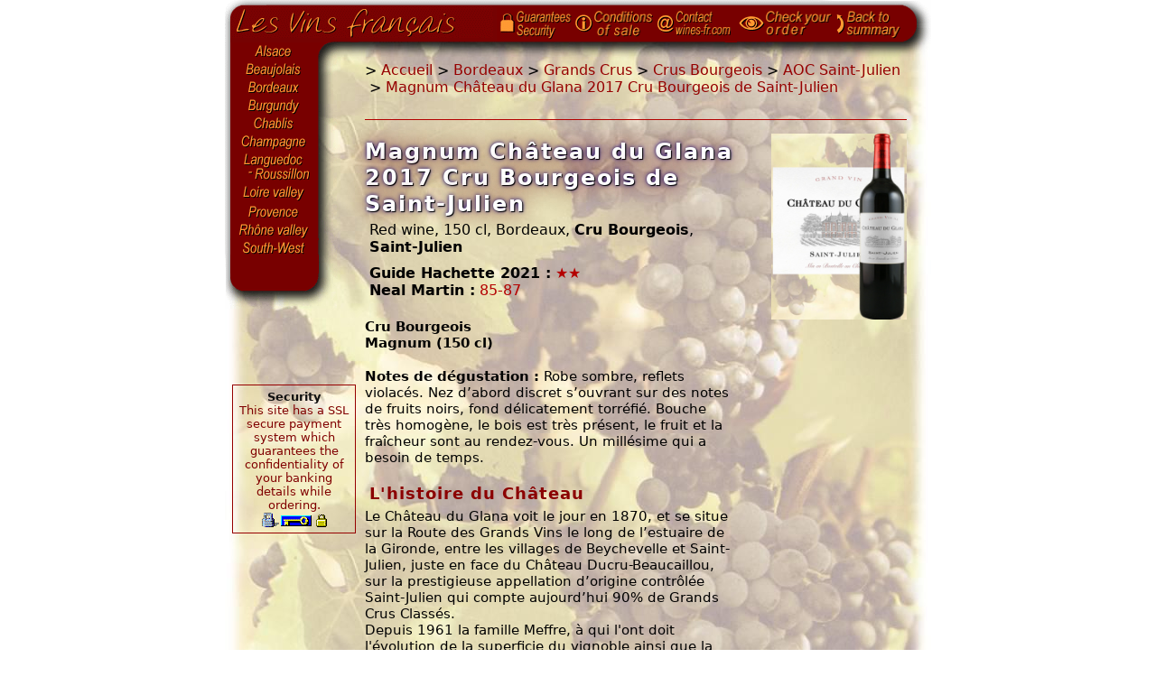

--- FILE ---
content_type: text/html; charset="UTF-8"
request_url: https://www.wines-fr.com/bordeaux/grands-crus/?vin=chateau-du-glana-2017-rouge-150cl
body_size: 4048
content:
<!DOCTYPE HTML PUBLIC "-//W3C//DTD HTML 4.01 Transitional//EN"
        "http://www.w3.org/TR/html4/loose.dtd">
<html lang="en">
	<head>
		<meta http-equiv="Content-Type" content="text/html; charset=UTF-8">
<meta http-equiv="Content-language" content="en">
<title>Magnum Château du Glana 2017 Cru Bourgeois de Saint-Julien</title>
<meta name="Description" content="Magnum Château du Glana 2017 Cru Bourgeois de Saint-Julien, vin Rouge Bordeaux Magnum (150cl). Vente de vins et livraison direct propriété.">
<meta name="Robots" content="index,follow">
<meta http-equiv="imagetoolbar" content="no">
<meta name="MSSmartTagsPreventParsing" content="true">
		<link rel="stylesheet" href="/includes/style.css" type="text/css">
		<link rel="stylesheet" href="/includes/en.css" type="text/css">
	</head>
	<body>
		<div id="content">
			
			<div id="top">
				<a href="/">Home page</a>
				<span>&nbsp;</span>
			</div>
			
			<div id="left">
				<ul>
					<li class="alsace"><a href="/alsace/" title="Alsace wine">Alsace</a></li>
					<li class="beaujolais"><a href="/beaujolais/" title="Beaujolais wine">Beaujolais</a></li>
					<li class="bordeaux"><a href="/bordeaux/" title="Bordeaux wine">Bordeaux</a></li>
					<li class="bourgogne"><a href="/bourgogne/" title="Burgundy wine">Burgundy</a></li>
					<li class="chablis"><a href="/chablis/" title="Chablis wine">Chablis</a></li>
					<li class="champagne"><a href="/champagne/" title="Champagne">Champagne</a></li>
					<li class="languedocroussillon"><a href="/languedoc-roussillon/" title="Languedoc-Roussillon wine">Languedoc-Roussillon</a></li>
					<li class="valdeloire"><a href="/val-de-loire/" title="Loire Valley Wine">Loire Valley</a></li>
					<li class="provence"><a href="/provence/" title="Provence wine">Provence</a></li>
					<li class="valleedurhone"><a href="/vallee-du-rhone/" title="Rhone Valley Wine">Rhône Valley</a></li>
					<li class="sudouest"><a href="/sud-ouest/" title="South-West wine">South-West</a></li>
					
				</ul>
				<p>&nbsp;</p>
				<div class="lang">
					&nbsp;
				</div>
				<span>&nbsp;</span>
				<div class="securite">
				<strong>Security</strong><br>
				This site has a SSL secure payment system which guarantees the confidentiality of your banking details while ordering.<br><img src="/images/securite.gif" border="0" height="18" width="78">
				</div>
			</div>
			<div id="right">
				<ol id="navbc" itemscope itemtype="http://schema.org/BreadcrumbList"><li itemprop="itemListElement" itemscope itemtype="http://schema.org/ListItem">
	&gt;&nbsp;<a itemprop="item" href="/"><span itemprop="name">Accueil</span></a>
	<meta itemprop="position" content="1" />
</li><li itemprop="itemListElement" itemscope itemtype="http://schema.org/ListItem">&nbsp;&gt;&nbsp;<a itemprop="item" href="/bordeaux/"><span itemprop="name">Bordeaux</span></a><meta itemprop="position" content="2" /></li><li itemprop="itemListElement" itemscope itemtype="http://schema.org/ListItem">&nbsp;&gt;&nbsp;<a itemprop="item" href="/bordeaux/grands-crus/"><span itemprop="name">Grands Crus</span></a><meta itemprop="position" content="3" /></li><li itemprop="itemListElement" itemscope itemtype="http://schema.org/ListItem">&nbsp;&gt;&nbsp;<a itemprop="item" href="/bordeaux/grands-crus/?A=crus-bourgeois"><span itemprop="name">Crus Bourgeois</span></a><meta itemprop="position" content="4" /></li><li itemprop="itemListElement" itemscope itemtype="http://schema.org/ListItem">&nbsp;&gt;&nbsp;<a itemprop="item" href="/bordeaux/grands-crus/?A=crus-bourgeois-aoc-saint-julien"><span itemprop="name">AOC Saint-Julien</span></a><meta itemprop="position" content="5" /></li><li itemprop="itemListElement" itemscope itemtype="http://schema.org/ListItem">&nbsp;&gt;&nbsp;<a itemprop="item" href="/bordeaux/grands-crus/?vin=chateau-du-glana-2017-rouge-150cl"><span itemprop="name">Magnum Château du Glana 2017 Cru Bourgeois de Saint-Julien</span></a><meta itemprop="position" content="6" /></li></ol>
	
				
			  
				<div class="vin" itemscope="" itemtype="http://schema.org/Product"><div class="col1"><h1 itemprop="name">Magnum Château du Glana 2017 Cru Bourgeois de Saint-Julien</h1><div class="detail" itemprop="description">Red wine, 150 cl, Bordeaux, <b>Cru Bourgeois</b>, <b>Saint-Julien</b><ul class="notes"><li><strong>Guide Hachette 2021 :</strong> &#9733;&#9733;</li><li><strong>Neal Martin&nbsp;:</strong> 85-87</li></ul></div><div class="infos"><p><strong>Cru Bourgeois</strong><br />
<strong>Magnum (150 cl)</strong></p><p><strong>Notes de dégustation :</strong> Robe sombre, reflets violacés. Nez d’abord discret s’ouvrant sur des notes de fruits noirs, fond délicatement torréfié. Bouche très homogène, le bois est très présent, le fruit et la fraîcheur sont au rendez-vous. Un millésime qui a besoin de temps.</p><div class="titre">L'histoire du Château</div>Le Château du Glana voit le jour en 1870, et se situe sur la Route des Grands Vins le long de l’estuaire de la Gironde, entre les villages de Beychevelle et Saint-Julien, juste en face du Château Ducru-Beaucaillou, sur la prestigieuse appellation d’origine contrôlée Saint-Julien qui compte  aujourd’hui 90% de Grands Crus Classés.<br />
Depuis 1961 la famille Meffre, à qui l'ont doit l'évolution de la superficie du vignoble ainsi que la rénovation de la propriété, a constitué aujourd’hui un vignoble de 59 hectares de vignes pratiquement d’un seul tenant.<br />
Les efforts accomplis depuis 1999, font que les vins du Château du Glana sont de plus en plus qualitatifs et remarquables, authentiques en arômes et élégants en saveurs.<div class="titre">Caractéristiques du Vignoble</div><strong>Superficie du vignoble</strong> : 59,5 ha.<br />
<strong>Sols</strong> : Graves garonnaises<br />
<strong>Vinification</strong> : Macération préfermentaire à froid (48h). Vinification traditionnelle parcellaire en cuves béton & métalliques. Cuvaison de 3 semaines. Fermentation malolactique en cuve.<br />
<strong>Age moyen des vignes</strong> : 25 ans.<br />
<strong>Pratiques culturales</strong> : Guyot double<br />
<strong>Vendanges</strong> : manuelles.<br />
<strong>Encépagement</strong> : 55% Cabernet Sauvignon, 45% Merlot<div class="titre">Synthèse du millésime</div>2017 est un millésime précoce. Les grappes étaient bien fournies suite à une excellente floraison fin mai. Les conditions climatiques plutôt favorables donnent aux vins charme et générosité. 2017 est un millésime classique que l'on pourra aussi apprécier dans sa jeunesse.<div class="titre">Caractéristiques du vin</div><strong>Assemblage</strong> : 55% Cabernet Sauvignon, 45% Merlot<br />
<strong>Accords culinaires</strong> : S'appréciera très bien avec des viandes grillées ou mijotées, une volaille rôtie ou en sauce, un plateau de fromages.</div><div class="indispo">-- Plus disponible --</div></div><div class="col2"><div class="etiquette"><img src="https://img.vins-fr.com/bordeaux/grands-crus/etiquettes/chateau-du-glana.jpg" width="150" loading="lazy" alt="Magnum Château du Glana 2017 Cru Bourgeois de Saint-Julien" itemprop="image" onmouseover="etiquetteOver(this);" onmouseout="etiquetteOut(this);"></div><br></div></div>
				
			</div>
			
			<div id="vins">
				<div class="app">
				
			</div>
				<div class="liste">
				
				
				
				
				<div class="autresvins"><b>Autres millésimes et formats disponibles</b><div class="autrevin"><div><h3><a href="./?vin=chateau-du-glana-2017-rouge">Château du Glana 2017 Cru Bourgeois de Saint-Julien</a></h3>Red wine, 75 cl, Bordeaux, Cru Bourgeois, Saint-Julien</div><form action="/panier/" method="post"><fieldset>The case de <strong>6</strong> bottles 75 cl <div class="prix"><strong>159,00 €</strong></div></fieldset><fieldset><input type="hidden" name="K" value="ceab4efa25b91575f17676fa97614f9da8dd30be" /><input type="hidden" name="I" value="[base64]" /><button type="submit" value="AjouterPanier">Ajouter au panier</button></fieldset></form></div></div><div class="autresvins"><br><b>Informations anciens millésimes</b><div class="autrevin2"><div><h3><a href="./?vin=chateau-du-glana-2019-rouge">Château du Glana 2019 Cru Bourgeois de Saint-Julien</a></h3>Red wine, 75 cl, Bordeaux, Cru Bourgeois, Saint-Julien</div></div><div class="autrevin2"><div><h3><a href="./?vin=chateau-du-glana-2018-rouge">Château du Glana 2018 Cru Bourgeois de Saint-Julien</a></h3>Red wine, 75 cl, Bordeaux, Cru Bourgeois, Saint-Julien</div></div><div class="autrevin2"><div><h3><a href="./?vin=chateau-du-glana-2016-rouge">Château du Glana 2016 Cru Bourgeois de Saint-Julien</a></h3>Red wine, 75 cl, Bordeaux, Cru Bourgeois, Saint-Julien</div></div><div class="autrevin2"><div><h3><a href="./?vin=chateau-du-glana-2015-rouge">Château du Glana 2015 Cru Bourgeois de Saint-Julien</a></h3>Red wine, 75 cl, Bordeaux, Cru Bourgeois, Saint-Julien</div></div><div class="autrevin2"><div><h3><a href="./?vin=chateau-du-glana-2014-rouge-150cl">Magnum Château du Glana 2014 Cru Bourgeois de Saint-Julien</a></h3>Red wine, 150 cl, Bordeaux, Cru Bourgeois, Saint-Julien</div></div><div class="autrevin2"><div><h3><a href="./?vin=chateau-du-glana-2014-rouge">Château du Glana 2014 Cru Bourgeois de Saint-Julien</a></h3>Red wine, 75 cl, Bordeaux, Cru Bourgeois, Saint-Julien</div></div><div class="autrevin2"><div><h3><a href="./?vin=chateau-du-glana-2013-rouge">Château du Glana 2013 Cru Bourgeois de Saint-Julien</a></h3>Red wine, 75 cl, Bordeaux, Cru Bourgeois, Saint-Julien</div></div><div class="autrevin2"><div><h3><a href="./?vin=chateau-du-glana-2010-rouge">Château du Glana 2010 Cru Bourgeois de Saint-Julien</a></h3>Red wine, 75 cl, Bordeaux, Cru Bourgeois, Saint-Julien</div></div></div>
				
				 
				
				<br><br><div class="tva">Prices including VAT, excluding delivery and customs duties.<br>Duties and transport are calculated on the order form.<br>Prices vary with the delivery country. Prices for delivery in <select name="Pays" onChange="self.location.href='./?Pays='+this.options[this.selectedIndex].value"><option value="Autriche">Austria</option><option value="Belgique">Belgium</option><option value="France">France</option><option value="Allemagne">Germany</option><option value="Irlande">Ireland</option><option value="Italie">Italy</option><option value="Luxembourg">Luxembourg</option><option value="Pays-Bas">Netherlands</option><option value="Portugal">Portugal</option><option value="Espagne">Spain</option><option value="Suisse">Switzerland</option><option value="Royaume-Uni">United Kingdom</option></select></div>
				</div>
			</div>
			
			<div id="bottom">
			<hr width="96%" size="1" color="#cc0000">
				<table summary="" border="0" cellpadding="3" cellspacing="0" width="760" class="lvf">
					<tr>
						<td width="10"></td>
						<td width="240" align="center" valign="top"><font 
					  color=#b40000><strong><a href="http://www.wines-fr.com/contact/" title="Les vins francais (The french wines)">Les vins français</strong></a></font><br>
							VAT Intra-Com. : FR 69 892 097 767<br>
							"Le Vignet" - 338 Chemin Biroc<br>
							31800 Villeneuve de Rivière - France<br></td>
						<td width="295" align="center"><div style="color:#960000"><a href="http://www.wines-fr.com/demande/"><strong>Retailers and Professionals</strong></a></div>
							<div>"Les vins français" are placing a supplementary range of wines at the exclusive disposition of retailers and professionals.</div></td>
						<td width="215" align="center" valign="top"><font 
					  color=#b40000><b>Customer Service</b></font><br>Phone : +33 (0)562 003 235<br>Mobile : +33 (0)684 382 629<br>
							@ : <a href="mailto:customer-service@wines-fr.com">Les vins français</a></td>
					</tr>
				</table>
				<hr width="96%" size="1" color="#cc0000">
			</div>
			
			<div id="nav">
				<a href="/garanties/"><img src="/images/entete/icone-garanties.gif" border="0" height="42" width="22"><img src="/images/en/garanties.gif" alt="Garantees" border="0" height="42" width="62"></a><a href="/conditions-de-vente/"><img src="/images/entete/icone-conditions.gif" border="0" height="42" width="24"><img src="/images/en/conditionsdevente.gif" alt="conditions of sale" border="0" height="42" width="68"></a><a href="/contact/"><img src="/images/entete/icone-contact.gif" border="0" height="42" width="22"><img src="/images/en/contact.gif" alt="Contact" border="0" height="42" width="68"></a><a href="/paiement/?Etape=0"><img src="/images/entete/icone-commande.gif" border="0" height="42" width="32"><img src="/images/en/voircommande.gif" alt="Check your order" border="0" height="42" width="75"></a><a href="/"><img src="/images/entete/icone-retour.gif" border="0" height="42" width="14"><img src="/images/en/retoursommaire.gif" border="0" height="42" width="61"></a>
			</div>
		</div>
		<script src="/includes/script.js" type="text/javascript"></script>
	</body>
</html>



--- FILE ---
content_type: text/css
request_url: https://www.wines-fr.com/includes/en.css
body_size: -302
content:

#left ul li.bourgogne a{
	background: url(/images/en/bourgogne.gif) no-repeat
}
#left ul li.sudouest a{
	height: 18px;
	background: url(/images/en/sud-ouest.gif) no-repeat
}
#left ul li.valdeloire a{
	height: 22px;
	background: url(/images/en/val-de-loire.gif) no-repeat
}
#left ul li.valleedurhone a{
	height: 18px;
	background: url(/images/en/vallee-du-rhone.gif) no-repeat
}
